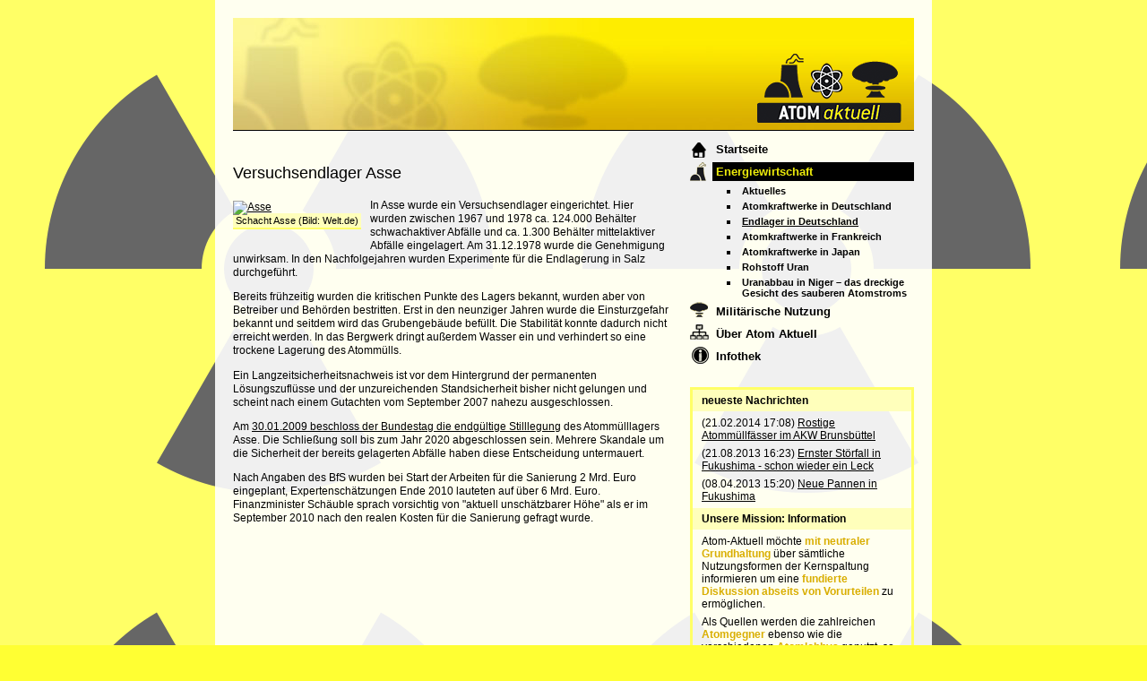

--- FILE ---
content_type: text/html; charset=UTF-8
request_url: http://www.atom-aktuell.de/energiewirtschaft/endlager/asse.html
body_size: 4083
content:
<!DOCTYPE html PUBLIC "-//W3C//DTD XHTML 1.0 Strict//EN" "http://www.w3.org/TR/xhtml1/DTD/xhtml1-strict.dtd">
<html xmlns="http://www.w3.org/1999/xhtml" lang="de">
<head>
<!--

	This website is powered by Contao Open Source CMS :: Licensed under GNU/LGPL
	Copyright ©2005-2026 by Leo Feyer :: Extensions are copyright of their respective owners
	Visit the project website at http://www.contao.org for more information

//-->
<base href="http://www.atom-aktuell.de/" />
<title>Endlager Asse | Atom Aktuell</title>
<meta http-equiv="Content-Type" content="text/html; charset=UTF-8" />
<meta name="description" content="" />
<meta name="keywords" content="" />
<link rel="stylesheet" href="system/modules/x-filterreset/html/css/styles.css" type="text/css" media="all" />
<link rel="stylesheet" href="plugins/mediabox/css/mediabox_white.css?1.2.5" type="text/css" media="screen" />
<link rel="stylesheet" href="tl_files/tinymce.css?1285792851" type="text/css" media="screen" />
<link rel="alternate" href="http://www.atom-aktuell.de/unfaelle-stoerfaelle.xml" type="application/rss+xml" title="Unfälle &amp; Störfälle" />
<link rel="alternate" href="http://www.atom-aktuell.de/atombombentests.xml" type="application/rss+xml" title="Militärische Nutzung" />
<link rel="alternate" href="http://www.atom-aktuell.de/atomkraftwerke-deutschland.xml" type="application/rss+xml" title="Kraftwerke Deutschland" />
<link rel="alternate" href="http://www.atom-aktuell.de/atomkraftwerke-weltweit.xml" type="application/rss+xml" title="Kraftwerke weltweit" />
<link rel="alternate" href="http://www.atom-aktuell.de/medizin-industrie.xml" type="application/rss+xml" title="Medizin und Industrie" />
<link rel="alternate" href="http://www.atom-aktuell.de/verein.xml" type="application/rss+xml" title="Aktuelles in eigener Sache" />
<link rel="alternate" href="http://www.atom-aktuell.de/endlager-zwischenlager-castor.xml" type="application/rss+xml" title="Lagerung: Endlager, Zwischenlager, Castor" />
<script type="text/javascript" src="plugins/mootools/mootools-core.js"></script>
<script type="text/javascript" src="plugins/mootools/mootools-more.js"></script>
<link rel="stylesheet" href="tl_files/atom/style.css" type="text/css" media="all" />
<meta name="verify-v1" content="GIEmSMVb1RWL+PUDSxrzfiRCz8gjEY8zcm93eFsg0hM=" />
</head>

<body id="top">
<div id="wrapper">

<div id="header">
<div class="inside">

<div id="logo">
<h1 title="Atom Aktuell - Informationen zur Atomkraft"><a href="/" title="zur Startseite"><img src="tl_files/atom/img/layout/aa-logo2.gif" style="width:161px; height: 77px;" alt="Atom Aktuell - Informationen zur Atomkraft" />Atom Aktuell<span></span></a></h1>
</div>
</div>
</div>

<div id="container">

<div id="right">
<div class="inside">

<!-- indexer::stop -->
<div class="mod_navigation block">

<a href="energiewirtschaft/endlager/asse.html#skipNavigation25" class="invisible">Navigation überspringen</a>

<ul class="level_1">
<li class="home first"><a href="/" title="Atom Aktuell - Alles zur Atomkraft, friedlicher und militärischer Nutzung" class="home first" onclick="this.blur();">Startseite</a></li>
<li class="submenu energie trail"><a href="energiewirtschaft.html" title="Energiewirtschaft" class="submenu energie trail" onclick="this.blur();">Energiewirtschaft</a>
<ul class="level_2">
<li class="first"><a href="energiewirtschaft/aktuelles-energiewirtschaft.html" title="Aktuelles" class="first" onclick="this.blur();">Aktuelles</a></li>
<li><a href="energiewirtschaft/atomkraftwerke-in-deutschland.html" title="Atomkraftwerke in Deutschland" onclick="this.blur();">Atomkraftwerke in Deutschland</a></li>
<li class="trail"><a href="energiewirtschaft/endlager.html" title="Endlager" class="trail" onclick="this.blur();">Endlager in Deutschland</a></li>
<li><a href="energiewirtschaft/atomkraftwerke-in-frankreich.html" title="Atomkraftwerke in Frankreich" onclick="this.blur();">Atomkraftwerke in Frankreich</a></li>
<li><a href="energiewirtschaft/atomkraftwerke-japan.html" title="Atomkraftwerke in Japan" onclick="this.blur();">Atomkraftwerke in Japan</a></li>
<li><a href="energiewirtschaft/rohstoff-uran.html" title="Rohstoff Uran" onclick="this.blur();">Rohstoff Uran</a></li>
<li class="last"><a href="uranabbau-in-niger-das-dreckige-gesicht-des-sauberen-atomstroms.html" title="Uranabbau in Niger – das dreckige Gesicht des sauberen Atomstroms" class="last" onclick="this.blur();">Uranabbau in Niger – das dreckige Gesicht des sauberen Atomstroms</a></li>
</ul>
</li>
<li class="submenu militaerisch"><a href="militaerische-nutzung/aktuelles-atomwaffen.html" title="Militärische Nutzung" class="submenu militaerisch" onclick="this.blur();">Militärische Nutzung</a>
<ul class="level_2">
<li class="first last"><a href="militaerische-nutzung/aktuelles-atomwaffen.html" title="Aktuelles" class="first last" onclick="this.blur();">Aktuelles</a></li>
</ul>
</li>
<li class="submenu verein"><a href="impressum.html" title="Über Atom Aktuell" class="submenu verein" onclick="this.blur();">Über Atom Aktuell</a>
<ul class="level_2">
<li class="first last"><a href="impressum.html" title="Impressum" class="first last" onclick="this.blur();">Impressum</a></li>
</ul>
</li>
<li class="submenu info last"><a href="informationen.html" title="Infothek" class="submenu info last" onclick="this.blur();">Infothek</a>
<ul class="level_2">
<li class="first last"><a href="termine-veranstaltungen-demonstrationen.html" title="Termine, Veranstaltungen, Kundgebungen und Demonstrationen" class="first last" onclick="this.blur();">Termine / Veranstaltungen</a></li>
</ul>
</li>
</ul>
 
<a name="skipNavigation25" id="skipNavigation25" class="invisible">&nbsp;</a>

</div>
<!-- indexer::continue -->
<!-- indexer::stop -->
<div class="mod_contentbox block">


<div class="ce_text  mod_box_items block">

<div>
<!-- indexer::stop -->
<div class="mod_newslist block">

<h2>neueste Nachrichten</h2>

<div class="layout_simple block first even">
(21.02.2014 17:08) <a href="energiewirtschaft/aktuelles/items/rostige-atommuellfaesser-im-akw-brunsbuettel.html" title="Den Artikel lesen: Rostige Atommüllfässer im AKW Brunsbüttel">Rostige Atommüllfässer im AKW Brunsbüttel</a></div>

<div class="layout_simple block odd">
(21.08.2013 16:23) <a href="energiewirtschaft/aktuelles/items/ernster-stoerfall-in-fukushima-schon-wieder-ein-leck.html" title="Den Artikel lesen: Ernster Störfall in Fukushima - schon wieder ein Leck">Ernster Störfall in Fukushima - schon wieder ein Leck</a></div>

<div class="layout_simple block last even">
(08.04.2013 15:20) <a href="energiewirtschaft/aktuelles/items/neue-pannen-in-fukushima.html" title="Den Artikel lesen: Neue Pannen in Fukushima">Neue Pannen in Fukushima</a></div>

</div>
<!-- indexer::continue -->
</div>
</div>

<div class="ce_text ziele mod_box_items block">

<h2>Unsere Mission: Information</h2>

<p>Atom-Aktuell möchte <strong>mit neutraler Grundhaltung</strong> über sämtliche Nutzungsformen der Kernspaltung informieren um eine <strong>fundierte Diskussion abseits von Vorurteilen</strong> zu ermöglichen. </p>

<p>Als Quellen werden die zahlreichen <strong>Atomgegner</strong> ebenso wie die verschiedenen <strong>Atomlobbys</strong> genutzt, so wollen wir ein <strong>ausgeglichenes Bild</strong> schaffen.</p>

</div>

</div>
<!-- indexer::continue --></div>
</div>

<div id="main">
<div class="inside">

<div class="mod_article block" id="asse">

<div class="ce_text block">

<h2>Versuchsendlager Asse</h2>

<div class="image_container float_left" style="padding-right:10px; padding-bottom:10px; float:left;">
<a href="tl_files/atom/img/news/Asse.jpg" rel="lightbox" title="Asse">
<img src="system/html/Asse-2e336859.jpg" width="250" height="167" alt="Asse" />
</a>
<div class="caption">Schacht Asse (Bild: Welt.de)</div>
</div>

<p>In Asse wurde ein Versuchsendlager eingerichtet. Hier wurden zwischen 1967 und 1978 ca. 124.000 Behälter schwachaktiver Abfälle und ca. 1.300 Behälter mittelaktiver Abfälle eingelagert. Am 31.12.1978 wurde die Genehmigung unwirksam. In den Nachfolgejahren wurden Experimente für die Endlagerung in Salz durchgeführt.</p>

<p>Bereits frühzeitig wurden die kritischen Punkte des Lagers bekannt, wurden aber von Betreiber und Behörden bestritten. Erst in den neunziger Jahren wurde die Einsturzgefahr bekannt und seitdem wird das Grubengebäude befüllt. Die Stabilität konnte dadurch nicht erreicht werden. In das Bergwerk dringt außerdem Wasser ein und verhindert so eine trockene Lagerung des Atommülls.</p>

<p>Ein Langzeitsicherheitsnachweis ist vor dem Hintergrund der permanenten Lösungszuflüsse und der unzureichenden Standsicherheit bisher nicht gelungen und scheint nach einem Gutachten vom September 2007 nahezu ausgeschlossen.</p>

<p>Am <a title="Bundestag gibt grünes Licht für Stilllegung des einsturzgefährdeten Atommüll-Lagers Asse in Niedersachsen" href="energiewirtschaft/aktuelles/items/bundestag-gibt-gruenes-licht-fuer-stilllegung-des-einsturzgefaehrdeten-atommuell-lagers-asse-in-niedersachsen.html">30.01.2009 beschloss der Bundestag die endgültige Stilllegung</a> des Atommülllagers Asse. Die Schließung soll bis zum Jahr 2020 abgeschlossen sein. Mehrere Skandale um die Sicherheit der bereits gelagerten Abfälle haben diese Entscheidung untermauert.</p>

</div>

<div class="ce_text block">

<p>Nach Angaben des BfS wurden bei Start der Arbeiten für die Sanierung 2 Mrd. Euro eingeplant, Expertenschätzungen Ende 2010 lauteten auf über 6 Mrd. Euro. Finanzminister Schäuble sprach vorsichtig von "aktuell unschätzbarer Höhe" als er im September 2010 nach den realen Kosten für die Sanierung gefragt wurde.</p>

</div>

</div>
</div>
<br class="clear" />
</div>
<br class="clear" />


<div id="footer">
<div class="inside">
<!-- indexer::stop -->
<div class="mod_contentbox block">

<div class="ce_module  mod_box_items block">

<p class="system">umgesetzt mit dem <a href="http://www.contao.org" onclick="window.open(this.href); return false;">Contao CMS</a></p>
<p class="toplink"><a href="energiewirtschaft/endlager/asse.html#top" title="nach oben">nach oben</a></p>
<p class="update">Letzte Aktualisierung: 21.02.2014 17:29</p></div>
</div>
<!-- indexer::continue --></div>
</div>

</div>

<!-- indexer::stop -->
<img src="http://www.atom-aktuell.de/cron.php" alt="" class="invisible" />
<!-- indexer::continue -->

<script type="text/javascript" src="plugins/mediabox/js/mediabox.js?1.2.5"></script>
<script type="text/javascript">
<!--//--><![CDATA[//><!--
Mediabox.scanPage = function() {
  var links = $$("a").filter(function(el) {
    return el.rel && el.rel.test(/^lightbox/i);
  });
  $$(links).mediabox({/* Put custom options here */}, null, function(el) {
    var rel0 = this.rel.replace(/[[]|]/gi," ");
    var relsize = rel0.split(" ");
    return (this == el) || ((this.rel.length > 8) && el.rel.match(relsize[1]));
  });
};
window.addEvent("domready", Mediabox.scanPage);
//--><!]]>
</script>

<script type="text/javascript">
<!--//--><![CDATA[//><!--
var _gaq = _gaq || [];
_gaq.push(['_setAccount', 'UA-981712-28']);
_gaq.push(['_trackPageview']);
(function() {
  var ga = document.createElement('script'); ga.type = 'text/javascript'; ga.async = true;
  ga.src = ('https:' == document.location.protocol ? 'https://ssl' : 'http://www') + '.google-analytics.com/ga.js';
  var s = document.getElementsByTagName('script')[0]; s.parentNode.insertBefore(ga, s);
})();
//--><!]]>
</script>

</div>
</body>
</html>

--- FILE ---
content_type: text/css
request_url: http://www.atom-aktuell.de/tl_files/atom/style.css
body_size: 2053
content:
/* allgemeine Stildefinitionen */
* {
  padding: 0; margin: 0;
  font-family: Arial, Helvetica, sans-serif;
  font-size: 100.1%;
}
body {
  background: #ffff33 url(img/layout/bodybg.gif) repeat fixed;
  text-align: center;
  font-size: 0.75em;
}
a img {
  border: 0;
}
td, th {
  vertical-align: top;
}
.clear {
  clear: both; height: 1px; font-size: 1px;
}
.onlyprint {
  display: none;
}
.invisible {
  width: 0px; height: 0px; overflow: hidden;
  position: absolute; left: -1000px; top: 1000px;
  display: inline;
}

/* container-Defintionen */
#wrapper {
  position: relative;
  width: 800px;
  text-align: left;
  margin: 0 auto 0 auto;
  padding-top: 20px;
  background: url(img/layout/80pw.png) repeat !important;
  background: url(img/layout/100pw.gif) repeat;
}
#header {
  display: block;
  width: 760px; w\idth: 175px;
  height: 125px; he\ight: 85px;
  padding: 40px 0 0 585px;
  margin: 0 20px 10px 20px;
  border-bottom: 1px solid #000;
  background: url(img/layout/headbg.jpg) no-repeat;
}
#container {
  position: relative;
  width: 800px; w\idth: 760px;
  padding: 0px 20px 10px 20px;
  text-align: left;
}
#left {
  display: none;
}
#right {
  width: 250px; float: right;
  margin: 0;
  overflow-x: hidden;
}
#main {
  width: 490px; float: left;
  overflow-x: hidden;
  margin-right: 20px;
  margin-bottom: 20px;
}
#footer {
  position: relative;
}

/* Logo-Block */
#header #logo {
  margin-bottom: 1em;
}
#header #logo h1 {
  width: 161px; height: 77px;
  overflow: hidden;
  font-size: 2.4em;
  font-family: Georgia, "Times New Roman", serif;
}
#right .mod_newsmenu,
#right .mod_navigation {
  margin-bottom: 2em;
}
#right .mod_newsmenu ul,
#right .mod_navigation ul {
  list-style: none;
}
#right .mod_navigation li {
  padding-left: 25px;
}
#right .mod_newsmenu li.year {
  font-weight: bold;
}
#right .mod_navigation li.home {
  background: url(img/layout/nav-home.png) no-repeat 2px 3px;
}
#right .mod_navigation li.energie {
  background: url(img/layout/nav-energie.png) no-repeat left top;
} 
#right .mod_navigation li.medizin {
  background: url(img/layout/nav-medizin.png) no-repeat 0px 0px;
} 
#right .mod_navigation li.militaerisch {
  background: url(img/layout/nav-militaer.png) no-repeat left top;
}
#right .mod_navigation li.verein {
  background: url(img/layout/nav-verein.png) no-repeat left top;
}
#right .mod_navigation li.info {
  background: url(img/layout/nav-info.png) no-repeat 2px top;
}
#right .mod_newsmenu li a,
#right .mod_navigation li a {
  display: block; 
  font-weight: bold;
  padding: 3px 4px;
  color: #000;
  text-decoration: none;
  font-size: 1.1em;
  margin-bottom: 4px;
}
#right .mod_newsmenu li a:hover,
#right .mod_navigation li a:hover {
  text-decoration: underline;
}
#right .mod_newsmenu li a.trail,
#right .mod_newsmenu li a.active,
#right .mod_navigation li a.trail,
#right .mod_navigation li a.active {
  background: #000;
  color: #edeb0b;
}
#right .mod_navigation li ul {
  display: none;
  list-style: square;
  margin-left: 15px;
  padding-left: 15px;
}
#right .mod_newsmenu li ul {
  display: block;
  list-style: none;
  margin-left: 0px;
  padding-left: 0px;
}
#right .mod_navigation li.trail ul,
#right .mod_navigation li.active ul {
  display: block;
}
#right .mod_newsmenu li li,
#right .mod_navigation li li {
  background: none;
  padding-left: 0px;
}
#right .mod_navigation li li a {
  display: block; 
  padding: 1px 3px;
  font-size: 0.9em;
  margin-bottom: 3px;
}
#right .mod_newsmenu li li a {
  display: inline;
  font-size: 0.9em;
  font-weight: normal;
  padding:0;
}
#right .mod_newsmenu li li a:hover,
#right .mod_newsmenu li li a.trail,
#right .mod_newsmenu li li a.active,
#right .mod_navigation li li a:hover,
#right .mod_navigation li li a.trail,
#right .mod_navigation li li a.active {
  text-decoration: underline;
  background: none;
  color: #000;
}
#right #logo h1 a {
  text-decoration: none;
  color: #000;
  font-family: Georgia, "Times New Roman", serif;
}
#right .mod_contentbox {
  border: 3px solid #ffff66;
}
#right .mod_contentbox strong {
  color: #d9ae00;
}
#right .mod_contentbox h2 {
  font-size: 1em;
  padding: 5px 10px;
  margin-bottom: 0.5em;
  background: #ffffbb;
}
#right .mod_contentbox a {
  color: #000;
  text-decoration: underline;
}
#right .mod_contentbox a:hover {
  text-decoration: none;
}
#right .mod_contentbox .mod_calendar,
#right .mod_contentbox .mod_newsmenu,
#right .mod_contentbox .dauerkalender .mod_eventlist,
#right .mod_contentbox .ziele p,
#right .mod_contentbox .kalender p,
#right .mod_contentbox .layout_simple {
  font-size: 1.0em;
  padding: 0 10px;
  margin-bottom: 0.5em;
}
#right .mod_calendar table {
  width: 100%;
}
#right .mod_calendar th,
#right .mod_calendar td {
  text-align: center;
}
#right thead th.previous {
  text-align: left;
}
#right thead th.current {
  text-align: center;
}
#right thead th.next {
  text-align: right;
}



/* Main-Block */
#main h1 {
  font-size: 1.8em;
  font-weight: normal;
  margin-top: 1.2em;
  margin-bottom: 0.5em;
}
#main h2 {
  font-size: 1.5em;
  font-weight: normal;
  margin-top: 1.5em;
  margin-bottom: 1em;
}
#main p, #main table, #main ul {
  margin-bottom: 1em;
  line-height: 1.25em;
}
#main ul {
  list-style: square;
  margin-left: 15px;
}
#main a {
  color: #000;
}
#main a:hover {
  text-decoration: none;
}
#main .ce_text.block {
  clear: both;
}
#main .image_container img {
  margin-bottom: -3px;
  margin-top: 2px;
}
#main .image_container .caption {
  background: #ffffbb; padding: 2px 3px 2px 3px;
  border-bottom: 2px solid #ffff66;
  font-size: 0.9em;
  margin-bottom: 1em;
}

/* Newslist */
#main .layout_latest,
#main .layout_short {
  margin-bottom: 1.8em;
}
#main .layout_latest h2,
#main .layout_short h2 {
  font-size: 1.3em;
  font-weight: bold;
  margin-bottom: 0.3em;
}
#main .layout_latest h2 a,
#main .layout_short h2 a {
  text-decoration: none;
}
#main .layout_latest h2 a:hover {
  color: #999;
}
#main .layout_short h2 .date,
#main .layout_latest h2 .date {
  color: #666;
}
#main .layout_short .more a,
#main .layout_latest .more a {
  padding-left: 19px;
  background: url(img/layout/ilink.gif) no-repeat 4px center;
}

/* Nachrichten-Detailansicht */
#main .mod_eventreader .teaser,
#main .layout_full .teaser {
  color: #999;
}

/* Eventlist-Formatierung */
#main .mod_eventlist {
  margin-bottom: 1.8em;
}
#main .mod_eventlist .event {
  width: 490px;
}
#main .mod_eventlist .event h2 {
  position: relative; top: 3px;
  font-size: 1.1em; margin: 0 0 1px 0; display: block;
  font-weight: bold;
}
#main .mod_eventlist .date {
  clear: left; display: block; float: left;
  width: 43px;
  margin-right: 4px;
  margin-bottom: 5px;
  background: #ffffbb;
  border: 1px solid #ffff66;
  text-align: center;
}
#main .mod_eventlist .date strong {
  display: block;
  width: 43px; w\idth: 39px;
  padding-left: 4px;
  font-size: 2em;
  background: #ffffff;
}
#main .mod_eventlist .date span {
  font-size: 1.0em;
}
#main .mod_eventlist .content {
  float: left;
  width: 440px;
}

/* Kalenderansicht Hauptspalte */
#main .mod_calendar table {
  width: 98%;
  border: 2px solid #ffff66;
  border-collapse: collapse;
}
#main .mod_calendar th.head {
  padding: 3px 0 3px 1px
}
#main .mod_calendar th.label {
  background: #ffffbb;
  padding: 5px 0 5px 1px
}
#main .mod_calendar td {
  width: 14%;
  border: 1px solid #ffffbb;
  font-size: 0.9em;
  height: 60px;
}
#main .mod_calendar th.current {
  text-align: center;
}
#main .mod_calendar th.previous,
#main .mod_calendar th.next {
  font-weight: normal;
}
#main .mod_calendar th.next {
  text-align: right;
}
#main .mod_calendar td div.header {
  background: #666;
  color: #ffff66;
  text-align: center;
  width: 15px; height: 15px;
  float: right;
  font-weight: bold;
  margin: 0 4px 0 4px;
}
#main .mod_calendar td.empty div.header {
  background: none;
}



/* Pagination Event */
#main .pagination {
	margin: 2em 0 1em 0;
	padding: 0;
}
#main .pagination p {
	margin: 0; padding: 0;
}
#main .pagination ul {
	margin: 0;
	list-style: none;
}
#main .pagination ul li {
	float: left;
	margin: 0 0.8em 0 0;
}
#main .pagination ul li .pagination_current {
	color: #666;
	font-weight: bold;
}


/* Footer - Inhalte */
#footer a {
  color: #000;
  text-decoration: underline;
}
#footer a:hover {
  text-decoration: none;
}
#footer p.toplink {
  float: right; width: 100px;
}
#footer p.update {
  color: #666;
}